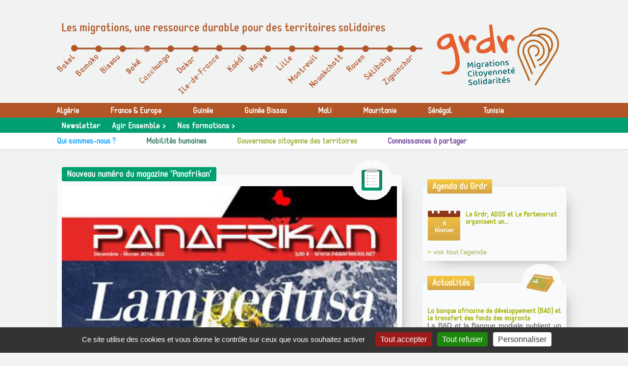

--- FILE ---
content_type: text/html; charset=utf-8
request_url: https://grdr.org/Nouveau-numero-du-magazine,901
body_size: 8021
content:
<!doctype html>
<html lang="fr" class="no-js"><!-- InstanceBegin template="/Templates/page.dwt" codeOutsideHTMLIsLocked="false" -->
<head>
<!-- InstanceBeginEditable name="doctitle" -->

<title>Nouveau numéro du magazine &#8217;Panafrikan&#8217;</title>
<!-- InstanceEndEditable --> 
  <meta charset="utf-8">
  <meta http-equiv="Content-language" content="fr">  
  <meta name="msapplication-TileColor" content="#b0d139">
  <meta name="msapplication-TileImage" content="chemin/pinned-favicon.png">
  <meta http-equiv="X-UA-Compatible" content="IE=edge,chrome=1">
  <meta property="og:url" content="https://grdr.org/Nouveau-numero-du-magazine,901" />
<meta property="og:site_name" content="Grdr Migration-Citoyennete-Developpement" />
<meta property="article:author" content="https://grdr.org" />
<meta property="article:publisher" content="https://grdr.org" />  
<meta property="og:type" content="article" />
 
 

   <meta name="description" content="La Ligue Panafricaine - Umoja présente son prochain numéro (Décembre - Février 2014) du magazine PANAFRIKAN, le seul magazine panafricaniste du paysage médiatique francophone. Il est disponible au format numérique et le téléchargement coà &#187;te 3Â€. 

En savoir plus : www.panafrikan.net">
   <meta property="og:title" content="Nouveau numéro du magazine &#8217;Panafrikan&#8217;" />
   <meta property="og:description" content="La Ligue Panafricaine - Umoja présente son prochain numéro (Décembre - Février 2014) du magazine PANAFRIKAN, le seul magazine panafricaniste du paysage médiatique francophone. Il est disponible au format numérique et le téléchargement coà &#187;te 3Â€. 

En savoir plus : www.panafrikan.net" />   

		<link rel="image_src" href="https://grdr.org/IMG/logo/logo/arton901.jpg" />
		<meta property="og:image" content="https://grdr.org/IMG/logo/logo/arton901.jpg" /> 
		

 


<meta name="keywords" content=" 

liste de mots clefs

migration, développement, citoyenneté, Kayes, Sélibaby, Canchungo, Bakel, Ziguinchor, Gorgol, Guidimakha, Casamance, Mali, Mauritanie, Sénégal, Guinée-Bissau, Afrique de l'Ouest, Sahel, littoral, immigré, migrant, droit, insertion, insertion professionnelle, sécurité alimentaire, souveraineté alimentaire, agriculture familiale, eau, assainissement, Afrique de l'ouest, éducation du développement, citoyenneté, ressources naturelles, changement climatique, biodiversité, environnement, concertation, décentralisation, entreprenariat, post-urgence, solidarité, territoires solidaires, association,">

<!-- Google tag (gtag.js) -->
<script async src="https://www.googletagmanager.com/gtag/js?id=G-DM2JWEYZ2J"></script>
<script>
  window.dataLayer = window.dataLayer || [];
  function gtag(){dataLayer.push(arguments);}
  gtag('js', new Date());

  gtag('config', 'G-DM2JWEYZ2J');
</script>
  <link rel="shortcut icon" href="/favicon.ico"> 
  <link rel="apple-touch-icon" href="/apple-touch-icon.png"> 
  
  
<script>
var mediabox_settings={"auto_detect":true,"ns":"box","tt_img":true,"sel_g":"#documents_portfolio a[type='image\/jpeg'],#documents_portfolio a[type='image\/png'],#documents_portfolio a[type='image\/gif']","sel_c":".mediabox","str_ssStart":"Diaporama","str_ssStop":"Arr\u00eater","str_cur":"{current}\/{total}","str_prev":"Pr\u00e9c\u00e9dent","str_next":"Suivant","str_close":"Fermer","str_loading":"Chargement\u2026","str_petc":"Taper \u2019Echap\u2019 pour fermer","str_dialTitDef":"Boite de dialogue","str_dialTitMed":"Affichage d\u2019un media","splash_url":"","lity":{"skin":"_simple-dark","maxWidth":"90%","maxHeight":"90%","minWidth":"400px","minHeight":"","slideshow_speed":"2500","opacite":"0.9","defaultCaptionState":"expanded"}};
</script>
<!-- insert_head_css -->
<link rel="stylesheet" href="plugins-dist/mediabox/lib/lity/lity.css?1765182042" type="text/css" media="all" />
<link rel="stylesheet" href="plugins-dist/mediabox/lity/css/lity.mediabox.css?1765182042" type="text/css" media="all" />
<link rel="stylesheet" href="plugins-dist/mediabox/lity/skins/_simple-dark/lity.css?1765182042" type="text/css" media="all" /><script type='text/javascript'>/*<![CDATA[*/
(function(i,s,o,g,r,a,m){i['GoogleAnalyticsObject']=r;i[r]=i[r]||function(){ (i[r].q=i[r].q||[]).push(arguments)},i[r].l=1*new Date();a=s.createElement(o), m=s.getElementsByTagName(o)[0];a.async=1;a.src=g;m.parentNode.insertBefore(a,m) })
(window,document,'script','//www.google-analytics.com/analytics.js','ga');
ga('create', 'UA-64422501-1 ');
ga('send', 'pageview');
/*]]>*/</script><script type='text/javascript' src='local/cache-js/5d8808f36406cca7a638962c71577cc6.js?1765182058'></script>










<!-- insert_head -->



<!-- Debut CS -->
<link rel="stylesheet" href="local/couteau-suisse/header.css" type="text/css" media="all" />
<!-- Fin CS -->


<!-- Debut CS -->

<!-- Fin CS -->

<link rel='stylesheet' href='local/cache-css/cssdyn-tarteaucitron_custom_css-6bf69bf6.css?1760365482' type='text/css' /><script type='text/javascript' src='plugins/auto/tarteaucitron/v1.9.2/lib/tarteaucitron/tarteaucitron.js' id='tauc'></script>
<script type="text/javascript">
	tarteaucitron.init({
		"privacyUrl": "", /* Privacy policy url */

		"hashtag": "#tarteaucitron", /* Ouverture automatique du panel avec le hashtag */
		"cookieName": "tarteaucitron", /* Cookie name */

		"orientation": "bottom", /* le bandeau doit être en haut (top), au milieu (middle) ou en bas (bottom) ? */

		"groupServices": false, /* Group services by category */
		"closePopup": false, /* Show a close X on the banner */

		/* Gestion petit bandeau */
		"showAlertSmall": false, /* afficher le petit bandeau en bas à droite ? */
		"cookieslist": false, /* Afficher la liste des cookies installés ? */

		/* Gestion de la petite icone Cookie */
		"showIcon": false, /* Show cookie Icon or not */
		
		"iconPosition": "BottomRight", /* BottomRight, BottomLeft, TopRight and TopLeft */

		"adblocker": false, /* Afficher un message si un adblocker est détecté */

		/* Gestion grand bandeau */
		"DenyAllCta" : true, /* Show the deny all button */
		"AcceptAllCta" : true, /* Show the accept all button when highPrivacy on */
		"highPrivacy": true, /* Si true, affiche le bandeau de consentement. Sinon, le consentement est implicite. */

		"handleBrowserDNTRequest": true, /* If Do Not Track == 1, disallow all */

		"removeCredit": false, /* supprimer le lien vers la source ? */

		"useExternalCss": false, /* If false, the tarteaucitron.css file will be loaded */
		"useExternalJs": false, /* If false, the tarteaucitron.js file will be loaded */

		

		"moreInfoLink": false, /* Show more info link */
		

		"mandatory": true, /* Show a message about mandatory cookies */

		"googleConsentMode": true, /* Activer le Google Consent Mode v2 pour Google ads & GA4 */
		"bingConsentMode": true, /* Activer le Bing Consent Mode pour Clarity & Bing Ads */
		"softConsentMode": false, /* Soft consent mode (le consentement est requis pour charger les tags) */
	});

	var tarteaucitronCustomText = {
		
		
		"icon": 'Gestionnaire de cookies - ouverture d’une fenêtre'
	}

	var tarteaucitronForceLanguage = 'fr';
</script>
  
  <link href="css/knacss.css" media="all" rel="stylesheet" type="text/css">
  <link href="css/spip_style.css" media="all" rel="stylesheet" type="text/css"> 
  <link href="css/mes_styles.css?1768520091" media="all" rel="stylesheet" type="text/css">   
  <link href="css/icons.css" media="all" rel="stylesheet" type="text/css">    
  <meta name="viewport" content="width=device-width">
  <meta name="viewport" content="initial-scale=1.0">
  <script type="text/javascript" src="/js/mes_outils.js?1768520091"></script>
  <!-- InstanceBeginEditable name="head" --><!-- InstanceEndEditable -->     
    </head>
 <body> 

	<header>
        <STYLE>.menu1{font-size:16px;}
NAV LI A{font-size:16px;}</STYLE>

   


   

<script language=javascript>
var menuon="";
var chrono = null;

function demarre(nom_div)
{
 if (chrono==null)
    chrono = setTimeout("$('"+nom_div+"').fadeOut('slow');menuon='';","20");
}

function tout_cacher_div()
{
    
        $("#menu_185").fadeOut("slow");
    
        $("#menu_186").fadeOut("slow");
    
        $("#menu_187").fadeOut("slow");
    
        $("#menu_188").fadeOut("slow");
    
        $("#menu_195").fadeOut("slow");
    
	$("#menu_newsletter").fadeOut("slow");
}
</SCRIPT><A NAME=hautdepage></A>
        <div id=bandeau_print  class="print centrer">
            Grdr Migration-Citoyennete-Developpement       
         </div>
		 
        <div class="noprint centrer sousheader" >
			<div class=slogan>Les migrations, une ressource durable pour des territoires solidaires</div>
            <A HREF=index.php title="Vers la page d'accueil" class=site_logo><img
	src="IMG/logo/newlogo.png?1765458467"
	class="spip_logo"
	width="300"
	height="176"
	alt=""/> </A>
			<img src="/images/boutonmenu.png"  id=btmenu alt="Bouton menu" style="cursor:pointer;position:absolute;bottom:-10px;left:10px;">
			<div style="position:relative;top:5px;width:746px;" id=plan>
				<img src="/images/plan.png"  usemap="#map">
				<map name="Map" id="map">
					 
				  <area shape="circle" coords="240,14,7" title="Cellule de Canchungo" href="Cellule-de-Cacheu,221" />
				  <area shape="poly" coords="194,58,231,22,247,40,211,75" title="Cellule de Canchungo" href="Cellule-de-Cacheu,221" onmouseover="$('#station221').fadeIn(500);" onmouseout="$('#station221').fadeOut(100);"/>				  
					  
				  <area shape="circle" coords="142,14,7" title="Coordination Pôle littoral" href="Coordination-Pole-littoral,942" />
				  <area shape="poly" coords="92,57,131,23,145,38,104,73" title="Coordination Pôle littoral" href="Coordination-Pole-littoral,942" onmouseover="$('#station942').fadeIn(500);" onmouseout="$('#station942').fadeOut(100);"/>				  
					  
				  <area shape="circle" coords="93,14,7" title="Coordination Mali" href="Coordination-Mali" />
				  <area shape="poly" coords="49,75,93,33,79,22,35,59" title="Coordination Mali" href="Coordination-Mali" onmouseover="$('#station169').fadeIn(500);" onmouseout="$('#station169').fadeOut(100);"/>				  
					  
				  <area shape="circle" coords="537,14,7" title="Direction Exécutive" href="Direction-Executive" />
				  <area shape="poly" coords="463,89,528,23,544,36,479,105" title="Direction Exécutive" href="Direction-Executive" onmouseover="$('#station157').fadeIn(500);" onmouseout="$('#station157').fadeOut(100);"/>				  
					  
				  <area shape="circle" coords="587,14,7" title="Coordination Mauritanie" href="Coordination-Mauritanie,234" />
				  <area shape="poly" coords="541,57,576,22,591,36,554,71" title="Coordination Mauritanie" href="Coordination-Mauritanie,234" onmouseover="$('#station234').fadeIn(500);" onmouseout="$('#station234').fadeOut(100);"/>				  
					  
				  <area shape="circle" coords="190,14,7" title="Cellule de Boké" href="Cellule-de-Boke" />
				  <area shape="poly" coords="116,81,179,20,193,36,132,95" title="Cellule de Boké" href="Cellule-de-Boke" onmouseover="$('#station1585').fadeIn(500);" onmouseout="$('#station1585').fadeOut(100);"/>				  
					  
				  <area shape="circle" coords="289,14,7" title="Dakar" href="Dakar,1103" />
				  <area shape="poly" coords="197,99,278,20,295,35,214,116" title="Dakar" href="Dakar,1103" onmouseover="$('#station1103').fadeIn(500);" onmouseout="$('#station1103').fadeOut(100);"/>				  
					  
				  <area shape="circle" coords="687,14,7" title="Cellule de Sélibaby" href="Cellule-de-Selibaby,223" />
				  <area shape="poly" coords="614,82,676,23,692,39,628,100" title="Cellule de Sélibaby" href="Cellule-de-Selibaby,223" onmouseover="$('#station223').fadeIn(500);" onmouseout="$('#station223').fadeOut(100);"/>				  
					  
				  <area shape="circle" coords="735,14,7" title="Cellule de Ziguinchor " href="Cellule-de-Ziguinchor,222" />
				  <area shape="poly" coords="652,79,672,98,736,35,715,16" title="Cellule de Ziguinchor " href="Cellule-de-Ziguinchor,222" onmouseover="$('#station222').fadeIn(500);" onmouseout="$('#station222').fadeOut(100);"/>				  
					  
				  <area shape="circle" coords="338,13,7" title="Antenne Ile de France" href="Antenne-Ile-de-France" />
				  <area shape="poly" coords="295,53,327,21,347,38,311,72" title="Antenne Ile de France" href="Antenne-Ile-de-France" onmouseover="$('#station132').fadeIn(500);" onmouseout="$('#station132').fadeOut(100);"/>				  
					  
				  <area shape="circle" coords="388,14,7" title="Cellule de Kaédi" href="Cellule-de-Kaedi" />
				  <area shape="poly" coords="341,55,379,21,393,36,357,71" title="Cellule de Kaédi" href="Cellule-de-Kaedi" onmouseover="$('#station220').fadeIn(500);" onmouseout="$('#station220').fadeOut(100);"/>				  
					  
				  
				  				  
					  
				  <area shape="circle" coords="437,15,7" title="Cellule de Kayes" href="Cellule-de-Kayes-218-218-218-218-218-218-218-218-218-218-218-218-218-218" />
				  <area shape="poly" coords="396,50,428,23,444,38,410,68" title="Cellule de Kayes" href="Cellule-de-Kayes-218-218-218-218-218-218-218-218-218-218-218-218-218-218" onmouseover="$('#station218').fadeIn(500);" onmouseout="$('#station218').fadeOut(100);"/>				  
					  
				  <area shape="circle" coords="43,13,7" title="Cellule de Bakel" href="Cellule-de-Bakel,168" />
				  <area shape="poly" coords="48,30,11,69,1,54,28,21" title="Cellule de Bakel" href="Cellule-de-Bakel,168" onmouseover="$('#station168').fadeIn(500);" onmouseout="$('#station168').fadeOut(100);"/>				  
					  
				  <area shape="circle" coords="487,14,7" title="Antenne Hauts-de-France " href="Antenne-Hauts-de-France-159" />
				  <area shape="poly" coords="420,77,477,21,496,39,437,96" title="Antenne Hauts-de-France " href="Antenne-Hauts-de-France-159" onmouseover="$('#station159').fadeIn(500);" onmouseout="$('#station159').fadeOut(100);"/>				  
					  
				  <area shape="circle" coords="636,15,7" title="Antenne Haute-Normandie" href="Antenne-Haute-Normandie,158" />
				  <area shape="poly" coords="576,70,627,24,644,38,594,87" title="Antenne Haute-Normandie" href="Antenne-Haute-Normandie,158" onmouseover="$('#station158').fadeIn(500);" onmouseout="$('#station158').fadeOut(100);"/>				  
					  
				  
				  				  
					 
				</map>
				 
				<img src="/images/plan_on.png" id="station221" style="position:absolute;display:none;left:222px;top:5px;">
				
				 
				<img src="/images/plan_on.png" id="station942" style="position:absolute;display:none;left:124px;top:5px;">
				
				 
				<img src="/images/plan_on.png" id="station169" style="position:absolute;display:none;left:75px;top:5px;">
				
				 
				<img src="/images/plan_on.png" id="station157" style="position:absolute;display:none;left:519px;top:5px;">
				
				 
				<img src="/images/plan_on.png" id="station234" style="position:absolute;display:none;left:569px;top:5px;">
				
				 
				<img src="/images/plan_on.png" id="station1585" style="position:absolute;display:none;left:172px;top:5px;">
				
				 
				<img src="/images/plan_on.png" id="station1103" style="position:absolute;display:none;left:271px;top:5px;">
				
				 
				<img src="/images/plan_on.png" id="station223" style="position:absolute;display:none;left:669px;top:5px;">
				
				 
				<img src="/images/plan_on.png" id="station222" style="position:absolute;display:none;left:717px;top:5px;">
				
				 
				<img src="/images/plan_on.png" id="station132" style="position:absolute;display:none;left:320px;top:5px;">
				
				 
				<img src="/images/plan_on.png" id="station220" style="position:absolute;display:none;left:370px;top:5px;">
				
				 
				
				
				 
				<img src="/images/plan_on.png" id="station218" style="position:absolute;display:none;left:419px;top:5px;">
				
				 
				<img src="/images/plan_on.png" id="station168" style="position:absolute;display:none;left:25px;top:5px;">
				
				 
				<img src="/images/plan_on.png" id="station159" style="position:absolute;display:none;left:469px;top:5px;">
				
				 
				<img src="/images/plan_on.png" id="station158" style="position:absolute;display:none;left:618px;top:5px;">
				
				 
				
				
				
				
			</div>
		 </div>

         <nav>
		 <div style="background:#b25627;-moz-box-shadow: 10px 10px 10px 0px #656565;
-webkit-box-shadow: 10px 10px 10px 0px #656565;
-o-box-shadow: 10px 10px 10px 0px #656565;
box-shadow: 10px 10px 10px 0px #656565;z-index:5;">
		 <div class=centrer>
            
             <A HREF="-Algerie-"  title="Algérie"  class="menu1"    >
				 Algérie</A>
            
             <A HREF="-10-France-Europe,190-"  title="France &amp; Europe"  class="menu1"    >
				 France &amp; Europe</A>
            
             <A HREF="-Guinee-"  title="Guinée"  class="menu1"    >
				 Guinée</A>
            
             <A HREF="-Guinee-Bissau,191-"  title="Guinée Bissau"  class="menu1"    >
				 Guinée Bissau</A>
            
             <A HREF="-Mali-192-"  title="Mali"  class="menu1"    >
				 Mali</A>
            
             <A HREF="-Mauritanie,193-"  title="Mauritanie"  class="menu1"    >
				 Mauritanie</A>
            
             <A HREF="-Senegal,194-"  title="Sénégal"  class="menu1"    >
				 Sénégal</A>
            
             <A HREF="-Tunisie-"  title="Tunisie"  class="menu1"    >
				 Tunisie</A>
            
			</div>
		</div>
		<div style="background:#009f71;">
		    <div class=centrer>
             <A HREF="spip.php?page=newsletter" class="menu1bis mediabox boxIframe boxWidth-760px boxHeight-360px" >
				 Newsletter</A>
			
             <A  title="Agir Ensemble"  class="menu1bis" onmouseout="demarre('#menu_195');" onmouseover="if (chrono!=null) clearTimeout(chrono); chrono = null;if (menuon!='195') {tout_cacher_div();$('#menu_195').fadeIn('fast');menuon='195';}"  >
				 Agir Ensemble ></A>
               <ul id="menu_195"  class="cadre_menu"  onmouseout="demarre('#menu_195');" onmouseover="if (chrono!=null) clearTimeout(chrono); chrono = null;" style="background:#009f71;position:absolute;width:200px;left:118px;z-index:2;margin:0;border-radius: 3px;-moz-border-radius: 3px;-webkit-border-radius: 3px;display:none;padding:0;">
                  
                    <li class=lilienssmenu><A HREF="-Cotiser-" class=lienssmenu onmouseover="if (chrono!=null) clearTimeout(chrono); chrono = null;">Cotiser</A></li>
                  
                    <li class=lilienssmenu><A HREF="-Adherer-" class=lienssmenu onmouseover="if (chrono!=null) clearTimeout(chrono); chrono = null;">Adhérer</A></li>
                  
                    <li class=lilienssmenu><A HREF="-Faire-un-don-" class=lienssmenu onmouseover="if (chrono!=null) clearTimeout(chrono); chrono = null;">Faire un don</A></li>
                  
                    <li class=lilienssmenu><A HREF="-Recrutement-" class=lienssmenu onmouseover="if (chrono!=null) clearTimeout(chrono); chrono = null;">Recrutement</A></li>
                  
                </ul>	
				
             <A  title="Nos formations"  class="menu1bis" onmouseout="demarre('#menu_337');" onmouseover="if (chrono!=null) clearTimeout(chrono); chrono = null;if (menuon!='337') {tout_cacher_div();$('#menu_337').fadeIn('fast');menuon='337';}"  >
				 Nos formations ></A>
               <ul id="menu_337"  class="cadre_menu"  onmouseout="demarre('#menu_337');" onmouseover="if (chrono!=null) clearTimeout(chrono); chrono = null;" style="background:#009f71;position:absolute;width:200px;left:248px;z-index:2;margin:0;border-radius: 3px;-moz-border-radius: 3px;-webkit-border-radius: 3px;display:none;padding:0;">
                  
                    <li class=lilienssmenu><A HREF="-Comprendre-les-facteurs-et-mecanismes-du-non-recours-et-renforcer-ses-pratiques-" class=lienssmenu onmouseover="if (chrono!=null) clearTimeout(chrono); chrono = null;">Comprendre les facteurs et mécanismes du non-recours et renforcer ses pratiques d’accompagnement d’accès aux droits sociaux</A></li>
                  
                    <li class=lilienssmenu><A HREF="-Migration-developpement-339-" class=lienssmenu onmouseover="if (chrono!=null) clearTimeout(chrono); chrono = null;">Migration &amp; développement</A></li>
                  
                    <li class=lilienssmenu><A HREF="-Communication-interculturelle-et-migrations-" class=lienssmenu onmouseover="if (chrono!=null) clearTimeout(chrono); chrono = null;">Communication interculturelle et migrations</A></li>
                  
                    <li class=lilienssmenu><A HREF="-Reglement-interieur-" class=lienssmenu onmouseover="if (chrono!=null) clearTimeout(chrono); chrono = null;">Règlement intérieur </A></li>
                  
                    <li class=lilienssmenu><A HREF="-Accessibilite-" class=lienssmenu onmouseover="if (chrono!=null) clearTimeout(chrono); chrono = null;">Accessibilité</A></li>
                  
                </ul>	
				
			</div>
			</div>

		 <div style="background:white;border-bottom:1px solid #cdcece;">
		 <div class=centrer style="max-width:1050px;">			
            
             <li><A  title="Qui sommes-nous&nbsp;?" class=" menu_niveau1"  onmouseout="demarre('#menu_185');" onmouseover="if (chrono!=null) clearTimeout(chrono); chrono = null;if (menuon!='185') {tout_cacher_div();$('#menu_185').fadeIn('fast');menuon='185';}" style="color:#19a3fe;">
				 Qui sommes-nous&nbsp;?</A>
               <ul id="menu_185"  class="cadre_menu"  onmouseout="demarre('#menu_185');" onmouseover="if (chrono!=null) clearTimeout(chrono); chrono = null;" style="background-color:#19a3fe;">
                  
                    <li><A HREF="-Ce-que-nous-faisons-" class=lien_menu onmouseover="if (chrono!=null) clearTimeout(chrono); chrono = null;">Ce que nous faisons</A></li>
                  
                    <li><A HREF="-Notre-charte-" class=lien_menu onmouseover="if (chrono!=null) clearTimeout(chrono); chrono = null;">Notre charte</A></li>
                  
                    <li><A HREF="-Vie-associative-" class=lien_menu onmouseover="if (chrono!=null) clearTimeout(chrono); chrono = null;">Vie associative</A></li>
                  
                    <li><A HREF="-Organisation-et-contacts-" class=lien_menu onmouseover="if (chrono!=null) clearTimeout(chrono); chrono = null;">Organisation et contacts</A></li>
                  
                    <li><A HREF="-Finances-" class=lien_menu onmouseover="if (chrono!=null) clearTimeout(chrono); chrono = null;">Finances</A></li>
                  
                    <li><A HREF="-Reseaux-" class=lien_menu onmouseover="if (chrono!=null) clearTimeout(chrono); chrono = null;">Réseaux</A></li>
                  
                </ul>
              </li>
            
             <li><A  title="Mobilités humaines" class=" menu_niveau1"  onmouseout="demarre('#menu_186');" onmouseover="if (chrono!=null) clearTimeout(chrono); chrono = null;if (menuon!='186') {tout_cacher_div();$('#menu_186').fadeIn('fast');menuon='186';}" style="color:#357b62;">
				 Mobilités humaines</A>
               <ul id="menu_186"  class="cadre_menu"  onmouseout="demarre('#menu_186');" onmouseover="if (chrono!=null) clearTimeout(chrono); chrono = null;" style="background-color:#357b62;">
                  
                    <li><A HREF="-Migration-et-developpement-" class=lien_menu onmouseover="if (chrono!=null) clearTimeout(chrono); chrono = null;">Migration et développement</A></li>
                  
                    <li><A HREF="-Acces-aux-droits-" class=lien_menu onmouseover="if (chrono!=null) clearTimeout(chrono); chrono = null;">Accès aux droits</A></li>
                  
                    <li><A HREF="-Education-a-la-citoyennete-232-" class=lien_menu onmouseover="if (chrono!=null) clearTimeout(chrono); chrono = null;">Education à&nbsp;la citoyenneté et à la solidarité internationale</A></li>
                  
                    <li><A HREF="-Dialogue-politique-et-plaidoyer-" class=lien_menu onmouseover="if (chrono!=null) clearTimeout(chrono); chrono = null;">Dialogue politique et plaidoyer</A></li>
                  
                    <li><A HREF="-Insertion-professionnelle-" class=lien_menu onmouseover="if (chrono!=null) clearTimeout(chrono); chrono = null;">Insertion professionnelle</A></li>
                  
                </ul>
              </li>
            
             <li><A  title="Gouvernance citoyenne des territoires" class=" menu_niveau1"  onmouseout="demarre('#menu_187');" onmouseover="if (chrono!=null) clearTimeout(chrono); chrono = null;if (menuon!='187') {tout_cacher_div();$('#menu_187').fadeIn('fast');menuon='187';}" style="color:#9fb043;">
				 Gouvernance citoyenne des territoires</A>
               <ul id="menu_187"  class="cadre_menu"  onmouseout="demarre('#menu_187');" onmouseover="if (chrono!=null) clearTimeout(chrono); chrono = null;" style="background-color:#9fb043;">
                  
                    <li><A HREF="-Developpement-local-" class=lien_menu onmouseover="if (chrono!=null) clearTimeout(chrono); chrono = null;">Développement local</A></li>
                  
                    <li><A HREF="-Genre-et-participation-" class=lien_menu onmouseover="if (chrono!=null) clearTimeout(chrono); chrono = null;">Genre et participation</A></li>
                  
                    <li><A HREF="-Agriculture-et-alimentation-" class=lien_menu onmouseover="if (chrono!=null) clearTimeout(chrono); chrono = null;">Agriculture et alimentation</A></li>
                  
                    <li><A HREF="-Gestion-des-ressources-naturelles-" class=lien_menu onmouseover="if (chrono!=null) clearTimeout(chrono); chrono = null;">Gestion des ressources naturelles</A></li>
                  
                    <li><A HREF="-Eau-et-assainissement-" class=lien_menu onmouseover="if (chrono!=null) clearTimeout(chrono); chrono = null;">Eau et assainissement</A></li>
                  
                    <li><A HREF="-Appui-a-l-entreprenariat-" class=lien_menu onmouseover="if (chrono!=null) clearTimeout(chrono); chrono = null;">Appui à&nbsp;l&#8217;entreprenariat</A></li>
                  
                </ul>
              </li>
            
             <li><A  title="Connaissances à&nbsp;partager " class=" menu_niveau1"  onmouseout="demarre('#menu_188');" onmouseover="if (chrono!=null) clearTimeout(chrono); chrono = null;if (menuon!='188') {tout_cacher_div();$('#menu_188').fadeIn('fast');menuon='188';}" style="color:#734a9a;">
				 Connaissances à&nbsp;partager </A>
               <ul id="menu_188"  class="cadre_menu"  onmouseout="demarre('#menu_188');" onmouseover="if (chrono!=null) clearTimeout(chrono); chrono = null;" style="background-color:#734a9a;">
                  
                    <li><A HREF="-Atlas-" class=lien_menu onmouseover="if (chrono!=null) clearTimeout(chrono); chrono = null;">Atlas</A></li>
                  
                    <li><A HREF="-Etudes,214-" class=lien_menu onmouseover="if (chrono!=null) clearTimeout(chrono); chrono = null;">Etudes</A></li>
                  
                    <li><A HREF="-Guides,213-" class=lien_menu onmouseover="if (chrono!=null) clearTimeout(chrono); chrono = null;">Guides</A></li>
                  
                    <li><A HREF="-Envol-des-Cigognes-" class=lien_menu onmouseover="if (chrono!=null) clearTimeout(chrono); chrono = null;">Envol des Cigognes</A></li>
                  
                    <li><A HREF="-Colloques-et-evenements,215-" class=lien_menu onmouseover="if (chrono!=null) clearTimeout(chrono); chrono = null;">Colloques et évènements</A></li>
                  
                    <li><A HREF="-Videotheque-" class=lien_menu onmouseover="if (chrono!=null) clearTimeout(chrono); chrono = null;">Vidéothèque</A></li>
                  
                    <li><A HREF="-Mediatheque-Parutions-" class=lien_menu onmouseover="if (chrono!=null) clearTimeout(chrono); chrono = null;">Médiathèque - Parutions </A></li>
                  
                </ul>
              </li>
            
			<div class=nettoyeur></div>
			</div>
			</div>		
          </nav>       
    </header>   

  <div id="container" >
    <div id=zone>  
        <div id=filariane>
          <!-- InstanceBeginEditable name="filariane" -->	  
        <!--
<A HREF="index.php" class=arianne>Accueil > </A>



  
  <A HREF="-Archives-" class=arianne>Archives ></A>
  
  <A HREF="-Bienvenue-sur-le-site-du-GRDR,107-" class=arianne>Bienvenue sur le site du Grdr Migration-Citoyenneté-Développement ></A>
  
  <A HREF="-S-informer,84-" class=arianne>SÂ’informer ></A>
  
  <A HREF="-Sur-le-net,89-" class=arianne>Sur le net  ></A>
  



-->
        <!-- InstanceEndEditable --> 
        </div>     
        <!-- InstanceBeginEditable name="zone" -->
   <fieldset><legend style="background:#009f71;font-size:1.1rem;margin-top:20px;">Nouveau numéro du magazine &#8217;Panafrikan&#8217;</legend>
			<img
	src="local/cache-vignettes/L400xH529/arton901-a8dbf.jpg?1641837078" class='spip_logo' width='400' height='529' alt='Image / illustration' style='width:100%;' /><br>
			<br>
			
			
			
			
			<p>La Ligue Panafricaine - Umoja présente son prochain numéro (Décembre - Février 2014) du magazine <strong>PANAFRIKAN</strong>, le seul magazine panafricaniste du paysage médiatique francophone. Il est disponible au format numérique et le téléchargement coà&nbsp;&#187;te 3Â€.</p>
<p><strong>En savoir plus </strong>&nbsp;: <a href="http://www.panafrikan.net" class="spip_url spip_out auto" rel="nofollow external">www.panafrikan.net</a></p>
			
        

	   		
		
		
		
        

		
		
			<div class=nettoyeur></div>
	  <br>
			<img src="/images/cercle_article.png" style="position:absolute;right:20px;top:-15px;">

			<a href="http://www.facebook.com/sharer/sharer.php?t=Nouveau+num%C3%A9ro+du+magazine+%26%238217%3BPanafrikan%26%238217%3B&amp;u=https%3A%2F%2Fgrdr.org%2FNouveau-numero-du-magazine%2C901" title="Partager sur Facebook" rel="nofollow" target=_blank style="float:right;"><img src=/images/bt1.png></A>
			<a href="https://twitter.com/intent/tweet?text=Nouveau numéro du magazine 'Panafrikan'&amp;related=Reporterre&amp;via=Reporterre&amp;url=https%3A%2F%2Fgrdr.org%2FNouveau-numero-du-magazine%2C901" title="Partager sur Twitter" rel="nofollow"  target=_blank style="float:right;"><img src=/images/bt2.png></A>
			</fieldset>
  
	
	  <!-- InstanceEndEditable --> 
    </div>

    <div id="container_colonne" class=noprint>
      <!-- InstanceBeginEditable name="colonne" -->
	
	  
	  <fieldset style="margin:15px 0 30px 0;"><legend>Agenda du Grdr</legend>
			
	    <a href="Le-Grdr-ADOS-et-Le-Partenariat-organisent-un" class="lien_article">
			<div class=cal>
				4<br>
				février
			</div>
			<div style="overflow:hidden;">
				<span class=titre style="font-size:0.9rem;">Le Grdr, ADOS et Le Partenariat organisent un...</span><br>
			</div>
			<div class=nettoyeur></div>
		</a>
			

		<A HREF=spip.php?rubrique226>> voir tout l'agenda</A>						
	</fieldset>
	  <fieldset><legend>Actualit&eacute;s</legend>	  
      
	  
	    <a href="La-banque-africaine-de,417" class="lien_article">
			<div style="overflow:hidden;">
				<span class=titre style="font-size:0.9rem;">La banque africaine de développement (BAD) et le transfert des fonds des migrants</span><br>
				<div class=introduction>La BAD et la Banque modiale publient un rapport intitulé : Mettre les migrations au service de lÂ’Afrique : Envois de fonds, compétences et investissements...</div>
			</div>
		</a>
		
    
	<div class=nettoyeur></div><br>
	<A HREF=spip.php?rubrique225>> voir toutes les actualit&eacute;s</A>
	
	<img src="/images/cercle_actu.png" style="position:absolute;right:10px;top:-25px;">
</fieldset>


    <!-- InstanceEndEditable -->             		
    </div>
	<div class=nettoyeur></div>
  </div>   

  <footer class=noprint>
     <form method=post action=spip.php?page=recherche>
<img src=/images/loupe.png align=absmiddle>
<input type=texte name=recherche style="height:20px;"><input type=submit value=ok  style="min-width:20px;min-height:20px;background-color:white;color:#b25627;font-size:12px;padding:4px;">


<A HREF="index.php"><img src=/images/maison.png align=absmiddle></A>
<A HREF="spip.php?page=backend"><img src=/images/fluxrss.png align=absmiddle></A>
<A HREF="https://www.facebook.com/pages/GRDR/185737644791526" target=_blank><img src=/images/logofb.png align=absmiddle></A>

GRDR Copyright 2010 | 
<A HREF="spip.php?page=backend" class=pieds>RSS</A> | 
<A HREF="spip.php?article342" class=pieds>Plan du site</A> | 
<A HREF="spip.php?article343" class=pieds>Mentions l&eacute;gales</A> | 
<A HREF="spip.php?article1123" class=pieds>Contact</A>

</form>
  </footer>
<!-- InstanceBeginEditable name="finpage" --><!-- InstanceEndEditable -->  
<script type="text/javascript">tarteaucitron.user.googletagmanagerId = 'ptac_GTM-XXXX';
(tarteaucitron.job = tarteaucitron.job || []).push('googletagmanager');
</script></body>
<!-- InstanceEnd --></html>